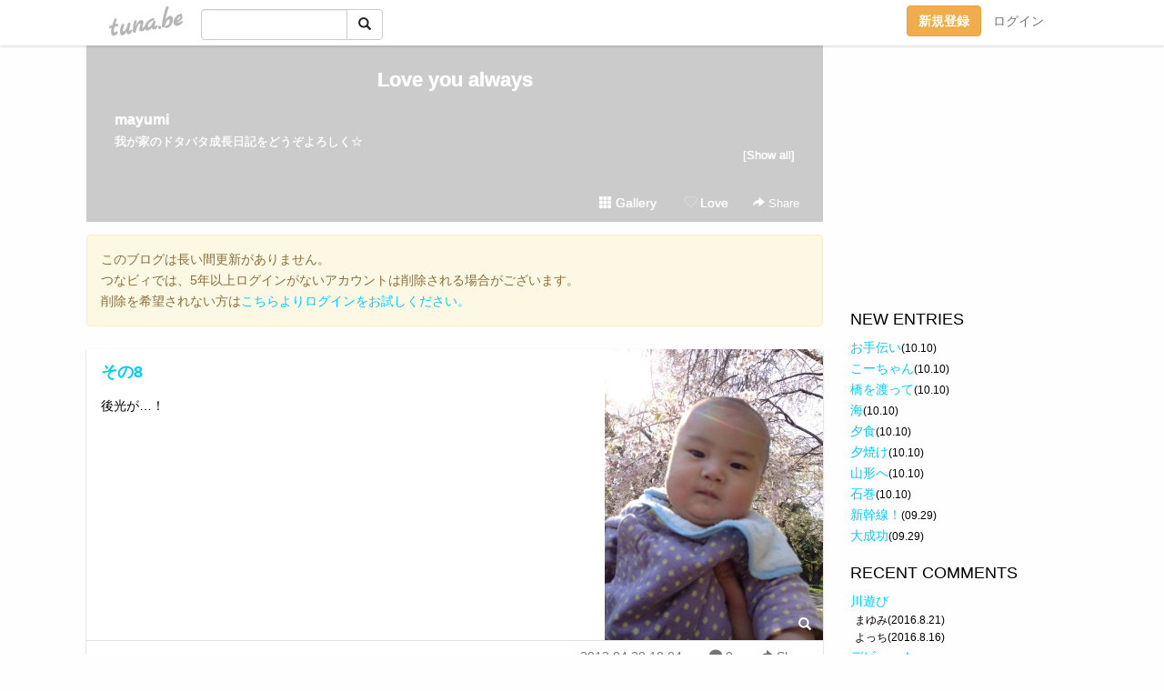

--- FILE ---
content_type: text/html;charset=Shift-JIS
request_url: https://mayumi3854.tuna.be/18967347.html
body_size: 5770
content:
<!DOCTYPE html>
<html lang="ja">
<head>
<meta charset="Shift_JIS">
<meta http-equiv="Content-Type" content="text/html; charset=shift_jis">

<!-- #BeginLibraryItem "/Library/ga.lbi" -->
<!-- Google Tag Manager -->
<script>(function(w,d,s,l,i){w[l]=w[l]||[];w[l].push({'gtm.start':
new Date().getTime(),event:'gtm.js'});var f=d.getElementsByTagName(s)[0],
j=d.createElement(s),dl=l!='dataLayer'?'&l='+l:'';j.async=true;j.src=
'https://www.googletagmanager.com/gtm.js?id='+i+dl;f.parentNode.insertBefore(j,f);
})(window,document,'script','dataLayer','GTM-5QMBVM4');</script>
<!-- End Google Tag Manager -->
<!-- #EndLibraryItem -->

<title>その8 | Love you always</title>
<meta name="description" content="後光が…！">
	<meta property="og:title" content="その8 | Love you always">
	<meta property="og:site_name" content="Love you always">
	
	<!-- TwitterCards -->
				<meta name="twitter:card" content="summary_large_image">
			<meta name="twitter:title" content="その8 | Love you always">
	<meta name="twitter:description" content="後光が…！">
	<meta name="twitter:image" content="https://tuna.be/p/71/271371/18967347_org.jpg">
	<!-- /TwitterCards -->
<meta name="thumbnail" content="https://tuna.be/p/71/271371/18967347_org.jpg">
<meta property="og:image" content="https://tuna.be/p/71/271371/18967347_org.jpg">
<meta property="og:description" content="後光が…！">
<meta property="fb:app_id" content="233212076792375">
<link rel="alternate" type="application/rss+xml" title="RSS" href="https://mayumi3854.tuna.be/rss/mayumi3854.xml">

<!-- vender -->
<script type="text/javascript" src="js/jquery/jquery.2.2.4.min.js"></script>
<link rel="stylesheet" href="css/bootstrap/css/bootstrap.min.css">
<!-- / vender -->

<style type="text/css">
body {
		background-color: #FEFEFE;
				background-size: 100px 100px;
			background-repeat: repeat;
		}
body {
 color: #000000;
}
#profile {
	}
#side {
 background-color: #FEFEFE;
}
a, a:visited, a:active {
 color: #00ccff;
}
a:hover {
 color: #00ccff;
}
</style>

<!--<link href="//tuna.be/css/kickstart-icons.css" rel="stylesheet" type="text/css"> -->
<link href="tp/12.20160126.css?251104" rel="stylesheet" type="text/css">
<link href="css/icomoon/icomoon.css" rel="stylesheet" type="text/css">
<link href="css/tabShare.20150617.css" rel="stylesheet" type="text/css">
<style type="text/css">
#globalHeader2 {
	background-color: rgba(255, 255, 255, 0.9);
}
#globalHeader2 a.logo {
	color: #B6B6B6;
}
#globalHeader2 .btn-link {
	color: #727272;
}
</style>

<script src="//pagead2.googlesyndication.com/pagead/js/adsbygoogle.js"></script>
<script>
     (adsbygoogle = window.adsbygoogle || []).push({
          google_ad_client: "ca-pub-0815320066437312",
          enable_page_level_ads: true
     });
</script>

</head>
<body><!-- #BeginLibraryItem "/Library/globalHeader2.lbi" -->
<div id="globalHeader2">
	<div class="row">
		<div class="col-md-1"></div>
		<div class="col-md-10"> <a href="https://tuna.be/" class="logo mlr10 pull-left">tuna.be</a>
			<div id="appBadges" class="mlr10 pull-left hidden-xs" style="width:200px; margin-top:10px;">
							  <form action="/api/google_cse.php" method="get" id="cse-search-box" target="_blank">
				<div>
				  <div class="input-group">
					  <input type="text" name="q" class="form-control" placeholder="">
					  <span class="input-group-btn">
					  <button type="submit" name="sa" class="btn btn-default"><span class="glyphicon glyphicon-search"></span></button>
					  </span>
				  </div>
				</div>
			  </form>
			</div>
						<div class="pull-right loginBox hide"> <a href="javascript:void(0)" class="btn btn-pill photo small" data-login="1" data-me="myblogurl"><img data-me="profilePicture"></a><a href="javascript:void(0)" class="btn btn-link ellipsis" data-login="1" data-me="myblogurl"><span data-me="name"></span></a>
				<div class="mlr10" data-login="0"><a href="https://tuna.be/pc/reguser/" class="btn btn-warning"><strong class="tl">新規登録</strong></a><a href="https://tuna.be/pc/login.php" class="btn btn-link tl">ログイン</a></div>
				<div class="btn-group mlr10" data-login="1"> <a href="https://tuna.be/pc/admin.php?m=nd" class="btn btn-default btnFormPopup"><span class="glyphicon glyphicon-pencil"></span></a> <a href="https://tuna.be/loves/" class="btn btn-default"><span class="glyphicon glyphicon-heart btnLove"></span></a>
					<div class="btn-group"> <a href="javascript:;" class="btn btn-default dropdown-toggle" data-toggle="dropdown"><span class="glyphicon glyphicon-menu-hamburger"></span> <span class="caret"></span></a>
						<ul class="dropdown-menu pull-right">
							<li class="child"><a href="javascript:void(0)" data-me="myblogurl"><span class="glyphicon glyphicon-home"></span> <span class="tl">マイブログへ</span></a></li>
							<li class="child"><a href="https://tuna.be/pc/admin.php"><span class="glyphicon glyphicon-list"></span> <span class="tl">マイページ</span></a></li>
							<li class="child"><a href="https://tuna.be/pc/admin.php?m=md"><span class="glyphicon glyphicon-list-alt"></span> <span class="tl">記事の一覧</span></a></li>
							<li class="child"><a href="https://tuna.be/pc/admin.php?m=ee"><span class="glyphicon glyphicon-wrench"></span> <span class="tl">ブログ設定</span></a></li>
							<li class="child"><a href="https://tuna.be/pc/admin.php?m=account"><span class="glyphicon glyphicon-user"></span> <span class="tl">アカウント</span></a></li>
							<li><a href="https://tuna.be/pc/admin.php?m=logout" data-name="linkLogout"><span class="glyphicon glyphicon-off"></span> <span class="tl">ログアウト</span></a></li>
						</ul>
					</div>
				</div>
			</div>
		</div>
		<div class="col-md-1"></div>
	</div>
</div>
<!-- #EndLibraryItem --><div class="contentsWrapper">
	<div class="row">
		<div class="col-xs-9" id="contents">
			<header>
			<div id="profile">
				<div id="profileInner" class="break clearfix">
										<h1><a href="https://mayumi3854.tuna.be/">Love you always</a></h1>
										<div class="mlr15">
												<div class="userName"><a href="https://mayumi3854.tuna.be/">mayumi</a></div>
												<div class="comment" data-box="profileComment">
							<div class="ellipsis">我が家のドタバタ成長日記をどうぞよろしく☆</div>
							<div class="text-right"><a href="#" data-btn="viewProfile">[Show all]</a></div>
							<div style="display:none;">我が家のドタバタ成長日記をどうぞよろしく☆</div>
						</div>
											</div>
					<div class="headerMenu clearfix">
						<a href="gallery/" class="btn btn-link"><span class="glyphicon glyphicon-th"></span> Gallery</a>
						<a href="javascript:void(0)" class="btn btn-link btnLove off"><span class="glyphicon glyphicon-heart off"></span> Love</a>
						<div class="btn-group dropdown mlr10">
							<a href="javascript:;" data-toggle="dropdown" style="color:#fff;"><span class="glyphicon glyphicon-share-alt"></span> Share</a>
							<ul class="dropdown-menu pull-right icomoon">
								<li><a href="javascript:void(0)" id="shareTwitter" target="_blank"><span class="icon icon-twitter" style="color:#1da1f2;"></span> share on Twitter</a></li>
								<li><a href="javascript:void(0)" id="shareFacebook" target="_blank"><span class="icon icon-facebook" style="color:#3a5a9a;"></span> share on Facebook</a></li>
								<li><a href="javascript:void(0)" id="shareMail"><span class="glyphicon glyphicon-envelope"></span> share by E-mail</a></li>
															</ul>
						</div>
					</div>
				</div>
			</div>
			</header>
                        <div class="alert alert-warning" style="margin: 1em 0;">
                このブログは長い間更新がありません。<br>
                つなビィでは、5年以上ログインがないアカウントは削除される場合がございます。<br>
                削除を希望されない方は<a href="https://tuna.be/pc/login.php" target="_blank">こちらよりログインをお試しください。</a>
            </div>
            			<div id="contentsInner">
												<article class="blog">
					<div class="clearfix">
												<div class="photo">
																														<img src="/p/71/271371/18967347.jpg" alt="その8">
																																					<p class="btnLoupe"><a href="/p/71/271371/18967347_org.jpg" class="btn btn-link" data-fancybox><span class="glyphicon glyphicon-search"></span></a> </p>
													</div>
																		<h4 class="title"><a href="./18967347.html">その8</a></h4>
												<div class="blog-message">後光が…！</div>
					</div>
					<div class="blog-footer clearfix">
						<span class="pull-left">
												</span>
						<div class="pull-right">
							<a href="18967347.html" class="btn btn-link"><time datetime="2013-04-28T18:04:34+09:00">2013.04.28 18:04</time></a>
														<a href="18967347.html" class="btn btn-link"><span class="icon icon-bubble"></span> 0</a>
																					<div class="btn-group dropdown btn btn-link">
								<a href="javascript:;" data-toggle="dropdown"><span class="glyphicon glyphicon-share-alt"></span> Share</a>
								<ul class="dropdown-menu pull-right icomoon">
									<li><a href="javascript:void(0)" id="shareTwitter" target="_blank"><span class="icon icon-twitter" style="color:#1da1f2;"></span> share on Twitter</a></li>
									<li><a href="javascript:void(0)" id="shareFacebook" target="_blank"><span class="icon icon-facebook" style="color:#3a5a9a;"></span> share on Facebook</a></li>
									<li><a href="javascript:void(0)" id="shareMail"><span class="glyphicon glyphicon-envelope"></span> share by E-mail</a></li>
								</ul>
							</div>
													</div>
					</div>
				</article>
								<div style="display: none;" data-template="blogEntry">
					<article class="blog">
						<div class="clearfix">
							<div class="photo pull-right text-right" data-tpl-def="thumb">
								<a data-tpl-href="link" data-tpl-def="photo"><img data-tpl-src="photo" data-tpl-alt="title"></a>
								<p class="btnLoupe" data-tpl-def="photo_org"><a data-tpl-href="photo_org" data-fancybox class="btn btn-link"><span class="glyphicon glyphicon-search"></span></a></p>
								<video width="320" controls data-tpl-def="movie"><source data-tpl-src="movie"></video>
							</div>
							<h4 class="title" data-tpl-def="title"><a data-tpl-href="link" data-tpl="title"></a></h4>
							<div class="blog-message" data-tpl="message"></div>
						</div>
						<div class="blog-footer clearfix">
							<span class="pull-left" data-tpl="tagLinks"></span>
							<div class="pull-right">
								<a class="btn btn-link" data-tpl-href="link" data-tpl="created_en"></a>
								<span data-tpl-custom="is_comment">
									<a class="btn btn-link" data-tpl-href="link"><span class="icon icon-bubble"></span> <span data-tpl-int="comment_count"></span></a></span></div>
						</div>
					</article>
				</div>
				<div style="display: none;" data-template="pagenation">
					<div class="text-center mt20">
						<a data-tpl-def="prev_page_url" data-tpl-href="prev_page_url" class="btn btn-default mlr10">&laquo; 前のページ</a>
						<a data-tpl-def="next_page_url" data-tpl-href="next_page_url" class="btn btn-default mlr10">次のページ &raquo;</a>
					</div>
				</div>
												<div class="text-center mt20">
										<a href="./18967380.html" class="btn btn-default mlr10">&laquo; その9 </a>
															<a href="./18967340.html" class="btn btn-default mlr10"> その7 &raquo;</a>
									</div>
				<div class="ads landscape"><!-- tuna_blog_footer -->
<ins class="adsbygoogle"
     style="display:block"
     data-ad-client="ca-pub-0815320066437312"
     data-ad-slot="7716104040"
     data-ad-format="horizontal"></ins>
<script>
(adsbygoogle = window.adsbygoogle || []).push({});
</script></div>
								<div class="comment-trackback mt20" id="comment">
					<div class="clearfix">
						<p class="pull-right"><a href="#" class="btn btn-link" data-show-once="[name='formComment']"><span class="icon icon-bubble"></span> コメントを書く...</a></p>
						<h5>Comments</h5>
					</div>
					<hr>
					<form method="post" action="./" style="display: none;" name="formComment">
						<table class="table" data-login="0">
							<tr>
								<th width="70">name</th>
								<td>
									<input name="name" type="text" id="name" class="form-control" placeholder="name" data-require>
								</td>
							</tr>
							<tr>
								<th>email</th>
								<td><input name="mail" type="email" id="mail" style="display:none;">
									<input name="email" type="email" id="email" class="form-control" placeholder="yourmail@example.com (option)"></td>
							</tr>
							<tr>
								<th>url</th>
								<td><input name="url" type="text" id="url" class="form-control" placeholder="http://example.com (option)"></td>
							</tr>
							<tr>
								<th valign="top">comment</th>
								<td><textarea name="message" id="message" style="display:none;" cols="10" rows="10"></textarea>
									<textarea name="comment" rows="4" cols="10" id="comment" class="form-control" placeholder="comment..." data-require></textarea></td>
							</tr>
							<tr>
								<td colspan="2" class="text-center"><input name="submit" type="submit" value="確　認" class="btn btn-success"></td>
							</tr>
						</table>
						<div data-login="1">
							<p class="clearfix"><a href="javascript:void(0)" class="btn btn-pill photo small"><img data-me="profilePicture"></a><a href="javascript:void(0)" class="btn btn-link" data-me="name"></a></p>
							<p><textarea name="comment" rows="4" cols="10" id="comment" class="form-control" placeholder="comment..." data-require></textarea></p>
							<p class="text-center"><input name="submit2" type="submit" value="送 信" class="btn btn-success"></p>
						</div>
						<input type="hidden" name="user_id" data-me="id">
						<input type="hidden" name="user_token" data-me="token">
						<input type="hidden" name="m" value="pc_comment">
						<input type="hidden" name="did" value="18967347">
					</form>
									</div>
																<section>
					<div id="relatedEntries" class="relatedEntries clearfix">
						<h2 class="page-header h4">Popular entries</h2>
						<div class="row row-narrow">
							<div class="col-xs-4" v-for="item in items">
								<div class="cardBox">
									<a href="{{ item.url }}">
										<div class="thumbBox" style="background-image:url({{ item.pictureUrl }});"></div>
										<div class="desc">
											<h5 class="title">{{ item.title }}</h5>
										</div>
									</a>
								</div>
							</div>
						</div>
					</div>
				</section>
								<div class="ads landscape"><!-- tuna_blog_footer -->
<ins class="adsbygoogle"
     style="display:block"
     data-ad-client="ca-pub-0815320066437312"
     data-ad-slot="7716104040"
     data-ad-format="horizontal"></ins>
<script>
(adsbygoogle = window.adsbygoogle || []).push({});
</script></div>
			</div>
		</div>
		<div class="col-xs-3" id="side">
			<div class="mt15"><!-- tuna02, side, 200x200 -->
<ins class="adsbygoogle"
     style="display:inline-block;width:250px;height:250px"
     data-ad-client="ca-pub-0815320066437312"
     data-ad-slot="4696170365"></ins>
<script>
(adsbygoogle = window.adsbygoogle || []).push({});
</script></div>
			<section class="mt20">
				<h2 class="h4">NEW ENTRIES</h2>
								<a href="https://mayumi3854.tuna.be/21580567.html">お手伝い</a><small>(10.10)</small><br>
								<a href="https://mayumi3854.tuna.be/21580561.html">こーちゃん</a><small>(10.10)</small><br>
								<a href="https://mayumi3854.tuna.be/21580559.html">橋を渡って</a><small>(10.10)</small><br>
								<a href="https://mayumi3854.tuna.be/21580557.html">海</a><small>(10.10)</small><br>
								<a href="https://mayumi3854.tuna.be/21580555.html">夕食</a><small>(10.10)</small><br>
								<a href="https://mayumi3854.tuna.be/21580554.html">夕焼け</a><small>(10.10)</small><br>
								<a href="https://mayumi3854.tuna.be/21580553.html">山形へ</a><small>(10.10)</small><br>
								<a href="https://mayumi3854.tuna.be/21580552.html">石巻</a><small>(10.10)</small><br>
								<a href="https://mayumi3854.tuna.be/21565565.html">新幹線！</a><small>(09.29)</small><br>
								<a href="https://mayumi3854.tuna.be/21565566.html">大成功</a><small>(09.29)</small><br>
							</section>
						<section class="mt20">
				<h2 class="h4">RECENT COMMENTS</h2>
				<div style="display: none;" data-template="recentComments">
					<div>
						<a data-tpl="title" data-tpl-href="page_url"></a>
						<div class="mlr5 small" data-tpl="comments"></div>
					</div>
				</div>
			</section>
									<section class="mt20">
				<h2 class="h4">ARCHIVES</h2>
				<ul id="archives">
										<li><a href="javascript:void(0)" class="y">2016</a><small>(67)</small>
						<ul style="display:none;">
														<li><a href="/?mon=2016/10">10月</a><small>(8)</small></li>
														<li><a href="/?mon=2016/09">9月</a><small>(7)</small></li>
														<li><a href="/?mon=2016/08">8月</a><small>(5)</small></li>
														<li><a href="/?mon=2016/07">7月</a><small>(9)</small></li>
														<li><a href="/?mon=2016/06">6月</a><small>(7)</small></li>
														<li><a href="/?mon=2016/05">5月</a><small>(1)</small></li>
														<li><a href="/?mon=2016/04">4月</a><small>(4)</small></li>
														<li><a href="/?mon=2016/03">3月</a><small>(12)</small></li>
														<li><a href="/?mon=2016/02">2月</a><small>(3)</small></li>
														<li><a href="/?mon=2016/01">1月</a><small>(11)</small></li>
													</ul>
					</li>
										<li><a href="javascript:void(0)" class="y">2015</a><small>(225)</small>
						<ul style="display:none;">
														<li><a href="/?mon=2015/12">12月</a><small>(27)</small></li>
														<li><a href="/?mon=2015/11">11月</a><small>(17)</small></li>
														<li><a href="/?mon=2015/10">10月</a><small>(11)</small></li>
														<li><a href="/?mon=2015/09">9月</a><small>(22)</small></li>
														<li><a href="/?mon=2015/08">8月</a><small>(24)</small></li>
														<li><a href="/?mon=2015/07">7月</a><small>(20)</small></li>
														<li><a href="/?mon=2015/06">6月</a><small>(31)</small></li>
														<li><a href="/?mon=2015/05">5月</a><small>(15)</small></li>
														<li><a href="/?mon=2015/04">4月</a><small>(18)</small></li>
														<li><a href="/?mon=2015/03">3月</a><small>(16)</small></li>
														<li><a href="/?mon=2015/02">2月</a><small>(15)</small></li>
														<li><a href="/?mon=2015/01">1月</a><small>(9)</small></li>
													</ul>
					</li>
										<li><a href="javascript:void(0)" class="y">2014</a><small>(288)</small>
						<ul style="display:none;">
														<li><a href="/?mon=2014/12">12月</a><small>(23)</small></li>
														<li><a href="/?mon=2014/11">11月</a><small>(12)</small></li>
														<li><a href="/?mon=2014/10">10月</a><small>(2)</small></li>
														<li><a href="/?mon=2014/09">9月</a><small>(10)</small></li>
														<li><a href="/?mon=2014/08">8月</a><small>(17)</small></li>
														<li><a href="/?mon=2014/07">7月</a><small>(37)</small></li>
														<li><a href="/?mon=2014/06">6月</a><small>(23)</small></li>
														<li><a href="/?mon=2014/05">5月</a><small>(30)</small></li>
														<li><a href="/?mon=2014/04">4月</a><small>(29)</small></li>
														<li><a href="/?mon=2014/03">3月</a><small>(33)</small></li>
														<li><a href="/?mon=2014/02">2月</a><small>(40)</small></li>
														<li><a href="/?mon=2014/01">1月</a><small>(32)</small></li>
													</ul>
					</li>
										<li><a href="javascript:void(0)" class="y">2013</a><small>(586)</small>
						<ul style="display:none;">
														<li><a href="/?mon=2013/12">12月</a><small>(77)</small></li>
														<li><a href="/?mon=2013/11">11月</a><small>(56)</small></li>
														<li><a href="/?mon=2013/10">10月</a><small>(70)</small></li>
														<li><a href="/?mon=2013/09">9月</a><small>(33)</small></li>
														<li><a href="/?mon=2013/08">8月</a><small>(37)</small></li>
														<li><a href="/?mon=2013/07">7月</a><small>(49)</small></li>
														<li><a href="/?mon=2013/06">6月</a><small>(85)</small></li>
														<li><a href="/?mon=2013/05">5月</a><small>(82)</small></li>
														<li><a href="/?mon=2013/04">4月</a><small>(60)</small></li>
														<li><a href="/?mon=2013/03">3月</a><small>(5)</small></li>
														<li><a href="/?mon=2013/02">2月</a><small>(9)</small></li>
														<li><a href="/?mon=2013/01">1月</a><small>(23)</small></li>
													</ul>
					</li>
										<li><a href="javascript:void(0)" class="y">2012</a><small>(95)</small>
						<ul style="display:none;">
														<li><a href="/?mon=2012/12">12月</a><small>(18)</small></li>
														<li><a href="/?mon=2012/11">11月</a><small>(34)</small></li>
														<li><a href="/?mon=2012/10">10月</a><small>(43)</small></li>
													</ul>
					</li>
									</ul>
			</section>
						<section>
				<h2 class="h4">RSS</h2>
				<a href="./rss/mayumi3854.rdf"><span class="icon icon-rss"></span> RSS</a><br>
								&emsp;
			</section>
		</div>
	</div>
</div>

<!-- vender -->
<link rel="stylesheet" type="text/css" href="//fonts.googleapis.com/css?family=Marck+Script">
<script type="text/javascript" src="css/bootstrap/js/bootstrap.min.js"></script>
<link href="//tuna.be/js/fancybox2/jquery.fancybox.css" rel="stylesheet" type="text/css">
<script type="text/javascript" src="//tuna.be/js/fancybox2/jquery.fancybox.pack.js"></script>
<!-- / vender -->

<script type="text/javascript">
var id = "271371";
</script>
<script type="text/javascript" src="//cdnjs.cloudflare.com/ajax/libs/vue/1.0.15/vue.min.js"></script>
<script type="text/javascript" src="//tuna.be/js/blog_common.20181108.js?20251224"></script>
<!--<script type="text/javascript" src="//tuna.be/js/translate.js?20150202"></script>--><!-- #BeginLibraryItem "/Library/footer.lbi" -->
<footer>
<div id="footer">
	<div class="container">
		<div class="row">
			<div class="logoWrapper"><a href="https://tuna.be/" class="logo">tuna.be</a></div>
		</div>
		
		<div class="row text-left hidden-xs" style="margin-bottom:15px;">
			<div class="col-sm-3">
				<a href="https://tuna.be/">つなビィトップ</a>
			</div>
			<div class="col-sm-3">
				<a href="https://tuna.be/newentry/" class="tl">新着エントリ一覧</a>
			</div>
			<div class="col-sm-3">
				<a href="https://tuna.be/popular/" class="tl">人気のブログ</a>
			</div>
			<div class="col-sm-3">
				<a href="https://tuna.be/pc/admin.php" class="tl">マイページログイン</a>
			</div>
		</div>
		<div class="row text-left hidden-xs">
			<div class="col-sm-3">
				<a href="https://support.tuna.be/284432.html" target="_blank" class="tl">良くある質問と答え</a>
			</div>
			<div class="col-sm-3">
				<a href="https://i-section.net/privacy.html" target="_blank" class="tl">プライバシーポリシー</a> / <a href="https://tuna.be/pc/agreement.html" class="tl">利用規約</a>
			</div>
			<div class="col-sm-3">
				<a href="https://i-section.net/inquiry/?c=4" target="_blank" class="tl">お問い合わせ</a>
			</div>
			<div class="col-sm-3">
				<a href="https://i-section.net/" target="_blank" class="tl">開発・運営</a>
			</div>
		</div>
		
		<div class="list-group text-left visible-xs">
			<a href="https://tuna.be/" class="list-group-item">つなビィトップ</a>
			<a href="https://tuna.be/newentry/" class="list-group-item tl">新着エントリ一覧</a>
			<a href="https://tuna.be/popular/" class="list-group-item tl">人気のブログ</a>
			<a href="https://tuna.be/pc/admin.php" class="list-group-item tl">マイページログイン</a>
		</div>
		
		<div class="visible-xs">
			<form action="/api/google_cse.php" method="get" target="_blank">
				<div class="input-group">
					<input type="search" name="q" class="form-control" placeholder="つなビィ内検索">
					<span class="input-group-btn">
						<button class="btn btn-default" type="submit"><span class="glyphicon glyphicon-search"></span></button>
					</span>
				</div>
			</form>
		</div>
		
		<div class="visible-xs mt20">
			<a href="https://support.tuna.be/284432.html" target="_blank" class="tl">良くある質問と答え</a> /
			<a href="https://i-section.net/privacy.html" target="_blank" class="tl">プライバシーポリシー</a> /
			<a href="https://tuna.be/pc/agreement.html" class="tl">利用規約</a> /
			<a href="https://i-section.net/inquiry/?c=4" target="_blank" class="tl">お問い合わせ</a> /
			<a href="https://i-section.net/" target="_blank" class="tl">開発・運営</a>
		</div>
	</div>
	<div class="footer-global">
		<p class="hidden-xs"><a href="https://i-section.net/software/shukusen/" target="_blank">複数画像をまとめて縮小するなら「縮小専用。」</a></p>
		<div class="copyright text-center small">&copy;2004- <a href="https://tuna.be/">tuna.be</a> All rights reserved.</div>
	</div>
</div>
</footer><!-- #EndLibraryItem --></body>
</html>
<!-- st:0.90506792068481 -->

--- FILE ---
content_type: text/html; charset=utf-8
request_url: https://www.google.com/recaptcha/api2/aframe
body_size: 268
content:
<!DOCTYPE HTML><html><head><meta http-equiv="content-type" content="text/html; charset=UTF-8"></head><body><script nonce="pquJNVpewzERixkrL3lN3w">/** Anti-fraud and anti-abuse applications only. See google.com/recaptcha */ try{var clients={'sodar':'https://pagead2.googlesyndication.com/pagead/sodar?'};window.addEventListener("message",function(a){try{if(a.source===window.parent){var b=JSON.parse(a.data);var c=clients[b['id']];if(c){var d=document.createElement('img');d.src=c+b['params']+'&rc='+(localStorage.getItem("rc::a")?sessionStorage.getItem("rc::b"):"");window.document.body.appendChild(d);sessionStorage.setItem("rc::e",parseInt(sessionStorage.getItem("rc::e")||0)+1);localStorage.setItem("rc::h",'1768993275450');}}}catch(b){}});window.parent.postMessage("_grecaptcha_ready", "*");}catch(b){}</script></body></html>